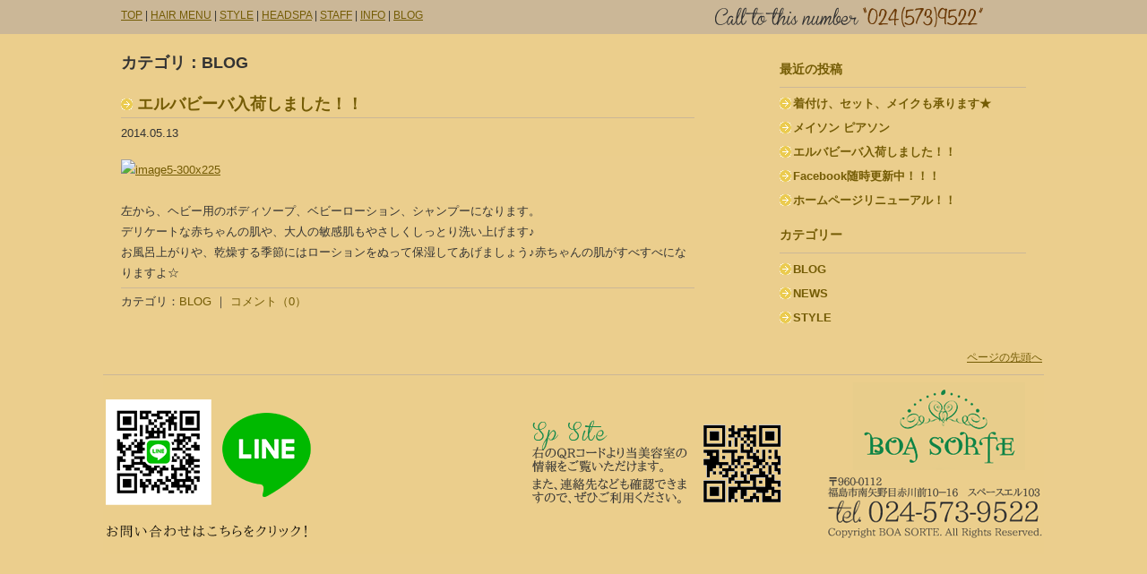

--- FILE ---
content_type: text/html; charset=UTF-8
request_url: http://www.tempo-boasorte.jp/blog/category/blog/
body_size: 1860
content:
<!DOCTYPE html>
<html lang="ja">
<head>
	<title>BOASORTE | BLOG</title>
	<link rel="stylesheet" type="text/css" media="all" href="http://www.tempo-boasorte.jp/wp-content/themes/boa/style.css" />
	<meta charset="UTF-8" />
	<link rel="alternate" type="application/rss+xml" title="BOASORTE &raquo; フィード" href="http://www.tempo-boasorte.jp/feed/" />
<link rel="alternate" type="application/rss+xml" title="BOASORTE &raquo; コメントフィード" href="http://www.tempo-boasorte.jp/comments/feed/" />
<link rel="alternate" type="application/rss+xml" title="BOASORTE &raquo; BLOG カテゴリーのフィード" href="http://www.tempo-boasorte.jp/blog/category/blog/feed/" />
<script type='text/javascript' src='http://www.tempo-boasorte.jp/wp-includes/js/jquery/jquery.js?ver=1.11.0'></script>
<script type='text/javascript' src='http://www.tempo-boasorte.jp/wp-includes/js/jquery/jquery-migrate.min.js?ver=1.2.1'></script>
<script type='text/javascript' src='http://www.tempo-boasorte.jp/wp-content/themes/boa/js/jquery.biggerlink.min.js?ver=3.9.2'></script>
<script type='text/javascript' src='http://www.tempo-boasorte.jp/wp-content/themes/boa/js/jquery.common.js?ver=3.9.2'></script>
<meta name="generator" content="WordPress 3.9.2" />

</head>

<body class="archive category category-blog category-2 %e3%82%a8%e3%83%ab%e3%83%90%e3%83%93%e3%83%bc%e3%83%90%e5%85%a5%e8%8d%b7%e3%81%97%e3%81%be%e3%81%97%e3%81%9f%ef%bc%81%ef%bc%81">

<div id="header">
	<div id="headerInner">
		<div class="headnavi"><a href="http://www.tempo-boasorte.jp">TOP</a> | <a href="/menu">HAIR MENU</a> | <a href="/blog/category/style">STYLE</a> | <a href="/spa">HEADSPA</a> | <a href="/staff">STAFF</a> | <a href="/info">INFO</a> | <a href="/blog/category/blog">BLOG</a></div>
		</div><!--end of #headerInner-->
</div><!--end of #header-->

<div id="container">
<div id="containerInner">

<div id="main">



	<h2 class="pageTitle">カテゴリ：BLOG</h2>

<div id="content">

					<div class="entry">
			<h1><a href="http://www.tempo-boasorte.jp/blog/23/">エルバビーバ入荷しました！！</a></h1>
			<p class="date">2014.05.13</p>
			<p><a href="http://kir017005.kir.jp/boa/wp-content/uploads/2014/09/image5-300x225.jpg"><img class="alignnone size-full wp-image-24" src="http://kir017005.kir.jp/boa/wp-content/uploads/2014/09/image5-300x225.jpg" alt="image5-300x225" width="300" height="225" /></a></p>
<p>&nbsp;</p>
<p>左から、ヘビー用のボディソープ、ベビーローション、シャンプーになります。</p>
<p>デリケートな赤ちゃんの肌や、大人の敏感肌もやさしくしっとり洗い上げます♪</p>
<p>お風呂上がりや、乾燥する季節にはローションをぬって保湿してあげましょう♪赤ちゃんの肌がすべすべになりますよ☆</p>
			<div class="utility">カテゴリ：<a href="http://www.tempo-boasorte.jp/blog/category/blog/" title="BLOG の投稿をすべて表示" rel="category tag">BLOG</a> ｜ <a href="http://www.tempo-boasorte.jp/blog/23/#comments">コメント（0）</a></div>
		</div><!--end of .entry-->
	
	
</div><!--end of #content-->	
</div><!--end of #main-->

<div id="side">

		<div class="sideNav widget_recent_entries" id="recent-posts-2">		<h2>最近の投稿</h2>		<ul>
					<li>
				<a href="http://www.tempo-boasorte.jp/blog/69/">着付け、セット、メイクも承ります★</a>
						</li>
					<li>
				<a href="http://www.tempo-boasorte.jp/blog/55/">メイソン ピアソン</a>
						</li>
					<li>
				<a href="http://www.tempo-boasorte.jp/blog/23/">エルバビーバ入荷しました！！</a>
						</li>
					<li>
				<a href="http://www.tempo-boasorte.jp/blog/10/">Facebook随時更新中！！！</a>
						</li>
					<li>
				<a href="http://www.tempo-boasorte.jp/blog/7/">ホームページリニューアル！！</a>
						</li>
				</ul>
		</div><div class="sideNav widget_categories" id="categories-2"><h2>カテゴリー</h2>		<ul>
	<li class="cat-item cat-item-2 current-cat"><a href="http://www.tempo-boasorte.jp/blog/category/blog/" title="BLOG に含まれる投稿をすべて表示">BLOG</a>
</li>
	<li class="cat-item cat-item-1"><a href="http://www.tempo-boasorte.jp/blog/category/news/" title="NEWS に含まれる投稿をすべて表示">NEWS</a>
</li>
	<li class="cat-item cat-item-3"><a href="http://www.tempo-boasorte.jp/blog/category/style/" title="STYLE に含まれる投稿をすべて表示">STYLE</a>
</li>
		</ul>
</div>


</div><!--end of #sidebar-->
<p class="pagetop"><a href="#header">ページの先頭へ</a></p>

</div><!--end of #containerInner-->
</div><!--end of #container-->

<div id="footer">
<dl><a href="https://lin.ee/il3E3Jc" target="_blank"><dt></dt></a></dl>
</div><!--end of #footer-->

</body>

</html>


--- FILE ---
content_type: text/css
request_url: http://www.tempo-boasorte.jp/wp-content/themes/boa/style.css
body_size: 396
content:
@charset "utf-8";
/*
Theme Name: nino
Theme URI: http://cat-speak.net/
Author: cat speak
Author URI: http://cat-speak.net/
Description: サンプルテーマです。
Version: 1.0
*/

@import url("css/default.css");
@import url("css/common.css");
@import url("css/front.css");
@import url("css/menu.css");
@import url("css/links.css");
@import url("css/blog.css");
@import url("css/contact.css");

--- FILE ---
content_type: text/css
request_url: http://www.tempo-boasorte.jp/wp-content/themes/boa/css/default.css
body_size: 582
content:
@charset "UTF-8";
/* CSS Document */

/* Reset */

body, div, h1, h2, h3, h4, h5, h6, p, dl, dt, dd, ul, ol, li, 
brockquote, pre, table, caption, th, td, address, 
form, fieldset, legend, object {
	margin: 0;
	padding: 0;
}

h1, h2, h3, h4, h5, h6, pre, table, code, kbd, samp, acronym, input, textarea {
	font-size: 100%;
}

a, ins {
	text-decoration: none;
}

address, em, cite, dfn, var {
	font-style: normal;
}

input, textarea {
	font-family: sans-serif;
	font-weight: normal;
}

img {
	vertical-align: baseline;
}

a img {
	border: none;
}


/* Setting */

body {
	background:url(../images/slice/bg.png) repeat-x top;
	background-color:#EBCE8D;
	font-family: sans-serif;
	font-size: 13px;
	color: #333;
}

* html body { /* for IE6 */
	font-size: small;
}
	
*:first-child+html body { /* for IE7 */
	font-size: small;
}

ul {
	list-style-position: outside;
	list-style-type: none;
}

ol {
	list-style-position: outside;
}
	
table {
	border-collapse: collapse;
}

a ,a:link {
	color:#745c05;
	text-decoration:underline;
}
a:hover , a:active {
	color:#574401;
	text-decoration:underline;
}


--- FILE ---
content_type: text/css
request_url: http://www.tempo-boasorte.jp/wp-content/themes/boa/css/front.css
body_size: 1101
content:
@charset "UTF-8";
/* CSS Document */

/*-----------------------------------------------------
TopPage
-----------------------------------------------------*/

/* clearfix */
#recommend , .special {
	zoom:1;
}
#recommend:after , .special:after {
    content: ""; 
    display: block; 
    clear: both;
}


/*-----------------------------------------------------
header
-----------------------------------------------------*/
.home #header {
	padding:0px;
	z-index:1;
	position:relative;
}
.home #header #headerInner {
	background:url(../images/slice/header_bg.png) no-repeat top;
}


/*-----------------------------------------------------
topcontents
-----------------------------------------------------*/
#topcontents {
	width:1050px;
	height:806px;
	float:left;
	background:url(../images/slice/contents_bg.png) no-repeat top;
	position:relative;
}

#topcontents .icon1{
	position:absolute;
	right:133px;
	top:100px;
}

#topcontents .icon2{
	position:absolute;
	right:80px;
	top:100px;
}


#topcontents .box1{
	width:1050px;
	height:200px;
	float:left;
}

#topcontents .navi{
	width:1050px;
	height:362px;
	float:left;
	position:relative;
}

#topcontents .navi ul{
	margin:0;
	padding:0;
}

#topcontents .navi li{
	list-style-type: none;
	margin:0;
	padding:0;
	overflow: hidden;
}

#topcontents .navi .n_menu{
	position:absolute;
	top:0;
	left:185px;
}


#topcontents .navi .n_style{
	position:absolute;
	top:0;
	left:364px;
}

#topcontents .navi .n_spa{
	position:absolute;
	top:0;
	right:363px;
}

#topcontents .navi .n_top{
	position:absolute;
	top:0;
	right:180px;
}

#topcontents .navi .n_staff{
	position:absolute;
	top:218px;
	left:296px;
}

#topcontents .navi .n_info{
	position:absolute;
	top:218px;
	left:477px;
}

#topcontents .navi .n_blog{
	position:absolute;
	top:218px;
	right:292px;
}



/*-----------------------------------------------------
middle_box
-----------------------------------------------------*/
#middle_box {
	width:1050px;
	float:left;
}


#middle_box h2 {
	color:#745c05;
	font-size:16px;
	margin-bottom:15px;
}


/*-----------------------------------------------------
face_box
-----------------------------------------------------*/
#face_box {
	width:455px;
	float:left;
	padding-top:20px;
}

#face_box h2{
	padding:0 60px;
}


#face_box .ifbox{
	width:930px;
	padding:0 55px;
}


/*-----------------------------------------------------
info_box
-----------------------------------------------------*/
#info_box {
	width:455px;
	height:450px;
	float:right;
	background:url(../images/slice/footer_bg.png) no-repeat top;
	padding:0 60px 0 10px;

}




/*-----------------------------------------------------
topBlog
-----------------------------------------------------*/
.home #containerInner h2 {
	color:#745c05;
	font-size:14px;
	margin-bottom:15px;
}

#topBlog {
	width:455px;
	float:left;
	line-height:150%;
	padding:0 60px 0 10px;
}
#topBlog a {
	text-decoration:none;
}
#topBlog .entry {
	margin-bottom:25px;
}
#topBlog .entry img {
	float:left;
	margin-right:10px;
}
#topBlog .entry p.date {
	font-size:84.6%;
	font-weight:bold;
}
#topBlog .entry p.excerpt {
	font-size:92.3%;
}
#topBlog .entry.bl-hover {
	cursor: pointer;
	background-color: #f9e082;
}

/*-----------------------------------------------------
topNews
-----------------------------------------------------*/
#topNews {
	width:455px;
	float:left;
	line-height:150%;
	padding:0 10px 0 60px;
}
#topNews a {
	text-decoration:none;
}
#topNews .entry {
	margin-bottom:25px;
}
#topNews .entry img {
	float:left;
	margin-right:10px;
}
#topNews .entry p.date {
	font-size:84.6%;
	font-weight:bold;
}
#topNews .entry p.excerpt {
	font-size:92.3%;
}
#topNews .entry.bl-hover {
	cursor: pointer;
	background-color: #f9e082;
}


/*special*/
#topMenu .special {
	font-size:92.3%;
	margin-bottom:30px;
	margin-left:30px;
}
#topMenu .special img {
	float:left;
	margin-right:20px;
	vertical-align:bottom;
}
#topMenu .special .specialTxt {
	overflow:hidden;
	width:auto;
}
#topMenu .special h3 {
	font-size:116.7%;
	margin-bottom:10px;
}
#topMenu .special p {
	margin:1em 0;
}
#topMenu .special.bl-hover {
	cursor: pointer;
	background-color: #f9e082;
}


--- FILE ---
content_type: text/css
request_url: http://www.tempo-boasorte.jp/wp-content/themes/boa/css/blog.css
body_size: 697
content:
@charset "UTF-8";
/* CSS Document */

/*-----------------------------------------------------
content entry
-----------------------------------------------------*/
#content .entry {
	margin-bottom:30px;
}
#content .entry h1 {
	font-size:138.5%;
	border-bottom:1px solid #CBB797;
	margin-bottom:5px;
	padding:3px 0;
}
#content .entry h1 a {
	padding:2px 2px 2px 18px;
	background:url(../images/arrow02.png) no-repeat left;
	text-decoration:none;
}
#content .entry p.date {
	margin:0 0 1em 0;
}
#content .entry .utility {
	border-top:1px solid #CBB797;
	margin-top:5px;
	padding:3px 0;
	clear:both;
}
#content .entry .utility a {
	text-decoration:none;
}

/*-----------------------------------------------------
others
-----------------------------------------------------*/
/* arrow */
.arrow {
	padding:2px 2px 2px 15px;
	background:url(../images/arrow02.png) no-repeat left;
}
/* more */
a.more {
	background:#ebcb50 url(../images/arrow01.png) no-repeat 5px 8px;
	padding:3px 5px 3px 13px;
	text-decoration:none!important;
}
a:hover.more {
	background:#f3d872 url(../images/arrow01.png) no-repeat 5px 8px;
}
.txtRight {
	text-align:right;
}
.txtCenter {
	text-align:center;
}

/*-----------------------------------------------------
wp-pagenavi
-----------------------------------------------------*/

.wp-pagenavi {
	clear: both;
}
.wp-pagenavi a, .wp-pagenavi span {
	text-decoration: none;
	background:#FFF;
	border: 1px solid #ebcb50;
	padding: 3px 5px;
	margin: 2px;
}
.wp-pagenavi span.pages ,.wp-pagenavi span.extend {
	background:none;
	border:none;
}
.wp-pagenavi a:hover, .wp-pagenavi span.current {
	border: 1px solid #ebcb50;
	background:#ebcb50;
}
.wp-pagenavi span.current {
	font-weight: bold;
}

/*-----------------------------------------------------
navPage
-----------------------------------------------------*/
.navPage {
	clear:both;
	margin-top:10px;
}
.navPage .prev {
	width:300px;
	float:left;
}
.navPage .next {
	width:300px;
	float:right;
}
.navPage a {
	display:block;
	padding:8px 20px 8px 10px;
	text-decoration:none;
	background:#FFF;
	border: 1px solid #ebcb50;
}
.navPage a:hover {
	background:#ebcb50;
}

.navPage .next a {
	text-align:right;
}
.navPage .prev a {
	text-align:left;
}
